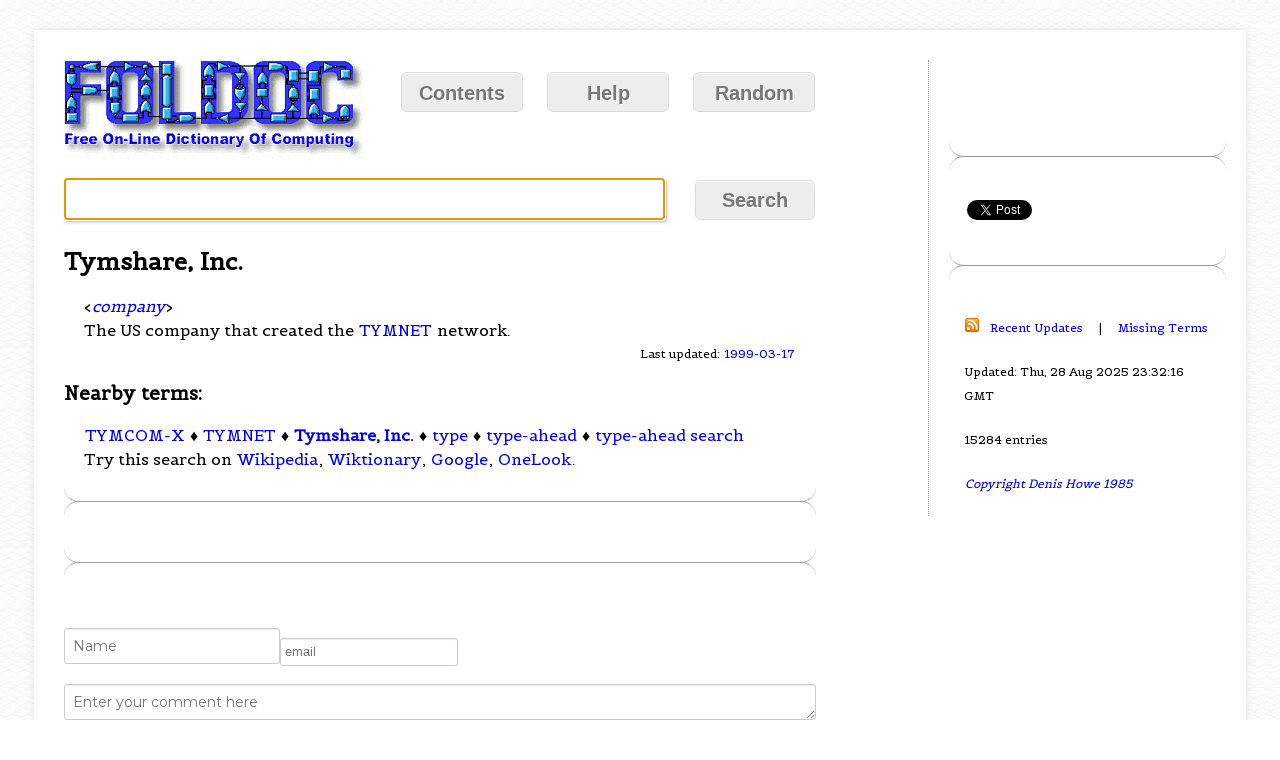

--- FILE ---
content_type: text/html; charset=utf-8
request_url: https://www.google.com/recaptcha/api2/aframe
body_size: 267
content:
<!DOCTYPE HTML><html><head><meta http-equiv="content-type" content="text/html; charset=UTF-8"></head><body><script nonce="J3BZNg9Lwr0Cdla5fp8W8g">/** Anti-fraud and anti-abuse applications only. See google.com/recaptcha */ try{var clients={'sodar':'https://pagead2.googlesyndication.com/pagead/sodar?'};window.addEventListener("message",function(a){try{if(a.source===window.parent){var b=JSON.parse(a.data);var c=clients[b['id']];if(c){var d=document.createElement('img');d.src=c+b['params']+'&rc='+(localStorage.getItem("rc::a")?sessionStorage.getItem("rc::b"):"");window.document.body.appendChild(d);sessionStorage.setItem("rc::e",parseInt(sessionStorage.getItem("rc::e")||0)+1);localStorage.setItem("rc::h",'1768984415122');}}}catch(b){}});window.parent.postMessage("_grecaptcha_ready", "*");}catch(b){}</script></body></html>